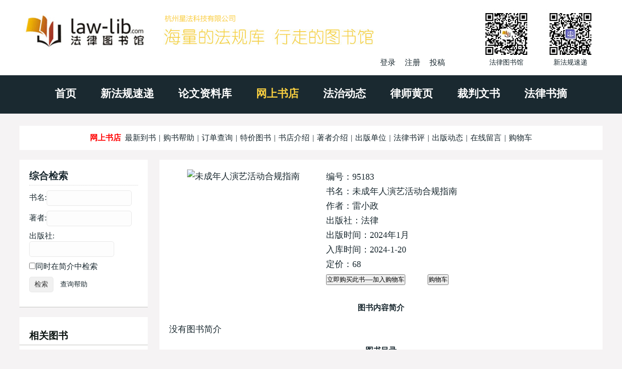

--- FILE ---
content_type: text/html
request_url: http://www.law-lib.com/shopping/shopview_p.asp?id=95183
body_size: 5114
content:

<!DOCTYPE html>
<html>	
	<head>
		<meta http-equiv="Content-Type" content="text/html; charset=gb2312">
		<meta http-equiv="X-UA-Compatible" content="IE=edge，chrome=1">
		<meta name="viewport" content="width=device-width, initial-scale=1">
<title>未成年人演艺活动合规指南</title>											 		
	<meta name="Description" content="">
		<meta name="Keywords" content="">
		<link rel="stylesheet" href="/wstyle/css/style.css" type="text/css">
		<script type="text/javascript" src="/wstyle/js/jquery1.42.min.js"></script>
		<script type="text/javascript" src="/wstyle/js/TouchSlide.1.1.js"></script>
		<script type="text/javascript" src="/wstyle/js/TouchSlide.1.1.source.js"></script>
<script language="JavaScript">
function look_order() {
	window.open('shopcheck.asp','订购','scrollbars=yes,status=0,menubar=0,toolbar=0,location=0,resizable=1,copyhistory=0')
}	
</script>
	</head>	
	<!--头部-->

	<body>

		<div class="header">
		<div class="wrap clearfix">
			<div class="header_l fl clearfix">
				<a href="/"><img src="/wstyle/images/logo.jpg"></a>
				<div class="reg fr">
　
                    <a id="log" href="javascript:;">登录</a>
                    <a href="/passport/register.asp" target="_blank">注册</a>
                    <a href="/lw/viplwadd.asp">投稿</a>

				</div>
			</div>
			<div class="header_r fr clearfix">
				<li>
					<img src="/wstyle/images/wechat1.jpg">
					<p>法律图书馆</p>
				</li>
				<li>
					<img src="/wstyle/images/wechat2.jpg">
					<p>新法规速递</p>
				</li>
			</div>
			<div class="m_menu">
				<a id="tog"></a>
				<ul style="display: none;">
					<li><a href="/">首页</a></li>	
					<li><a href="/law/">新法规速递</a></li>
					<li><a href="/lw/">论文资料库</a></li>
					<li><a href="/shopping/">网上书店</a></li>
					<li><a href="/fzdt/">法治动态</a></li>
					<li><a href="/lawyer/">律师黄页</a></li>
					<li><a href="/cpws/">裁判文书</a></li>
					<li><a href="/flsz/">法律书摘</a></li>
				</ul>	
			</div>
			<div class="login">
				<div class="dialog">
					<div class="log_t">
						登录
					</div>
					<div class="close">
						×
					</div>
					<div class="log_b">
						<form name="loginform" action="/passport/userlogin_form.asp" method="post" onSubmit="return check_data();" target="_top">
							<input type="text" name="username" placeholder="用户名" class="wscn-input__inner">
							<input type="password" name="passwd" placeholder="密码(不少于6位)" class="wscn-input__inner">
							<input type="submit" value="登录" class="l_s">
							<div class="forgot-link"><a href="/passport/user_resetpwd.asp" target="_blank">忘记密码</a></div>
						</form>
						<p>还没有帐号?<a href="/passport/register.asp" target="_blank">立即注册</a></p>
					</div>
				</div>
			</div>
			<script type="text/javascript"> 
				$(document).ready(function(){
				$("#tog").click(function(){
					$(".m_menu ul").slideToggle("slow");
				  });
				$("#log").click(function(){
					$(".login").show();
					});
				$(".close").click(function(){
					$(".login").hide();
					});
				});
			</script>		
		</div>
	</div>


	<div class="menu">
		<div class="wrap">
			<ul class="slider clearfix">
				<li><a href="/">首页</a></li>
				<li><a href="/law/">新法规速递</a></li>
				<li><a href="/lw/">论文资料库</a></li>
				<li class='cur'><a href="/shopping/">网上书店</a></li>
				<li><a href="/fzdt/">法治动态</a></li>
				<li><a href="/lawyer/">律师黄页</a></li>
				<li><a href="/cpws/">裁判文书</a></li>
				<li><a href="/flsz/">法律书摘</a></li>
			</ul>
		</div>
	</div>



	<div class="w">
		<div class="wrap clearfix">


<div id="sub_nav">
<span class="sub_navleft"><a href="/shopping/">网上书店</a></span>
<a href="/shopping/newview.asp">最新到书</a> | <a href="/shopping/help.htm">购书帮助</a> | <a href="/shopping/order_search1.asp">订单查询</a> | <a href="/shopping/tj.asp">特价图书</a> | <a href="/shopping/xhfl.htm">书店介绍</a> | <a href="/fxj/">著者介绍</a> | <a href="/cbs/">出版单位</a> | <a href="/flsp/">法律书评</a> | <a href="/fzdt/sort27.asp">出版动态</a> | <a href="/shopping/kfly.asp">在线留言</a> | <a href="/shopping/shopcheck.asp">购物车</a>
</div>   

			<div class="w_l fr mainw">
				<div class="padding">
					<div class="law mb20">

<div class='viewcontent'>

<div class='bookpic'>
	<a href="images/95183.jpg" target="_blank"><img src="images/0.jpg"  width="200" height="280" alt='未成年人演艺活动合规指南'/></a>
</div>

<div class='bookdesc'>
<dl>
<dd>编号：95183</dd>
<dd>书名：未成年人演艺活动合规指南</dd>
<dd>作者：雷小政</dd>
<dd>出版社：法律</dd>
<dd>出版时间：2024年1月</dd>
<dd>入库时间：2024-1-20</dd>

<dd class="price">定价：68</dd>


<dd><form method="post" name="gwc"   action="shopadd.asp?mode=Shopview_p&amp;id=95183&amp;description=%CD%BC%CA%E9%CF%EA%CF%B8%D0%C5%CF%A2&amp;total=1">

<input type="submit" value="立即购买此书----加入购物车" name="button1" class="btn_bgcolor"> 　　

<input type="button" name="button" value="购物车" class="btn_bgcolor"  onClick='look_order()' />
</form></dd>
</dl>

</div>

<div class='clearfix'></div>

<h3 class='ctit mt20'>图书内容简介</h3>
<p>没有图书简介</p>

<!-- <div class='w620 mb20'><img src='/wstyle/images/law.jpg' /></div> -->

<h3 class='ctit'>图书目录</h3>
<p>没有图书目录</p>
</div>



					</div>

<!-- Baidu Button BEGIN -->
<div class="bdsharebuttonbox"><a href="#" class="bds_more" data-cmd="more"></a><a href="#" class="bds_weixin" data-cmd="weixin" title="分享到微信"></a><a href="#" class="bds_tsina" data-cmd="tsina" title="分享到新浪微博"></a><a href="#" class="bds_sqq" data-cmd="sqq" title="分享到QQ好友"></a><a href="#" class="bds_qzone" data-cmd="qzone" title="分享到QQ空间"></a><a href="#" class="bds_copy" data-cmd="copy" title="分享到复制网址"></a></div>
<script>window._bd_share_config={"common":{"bdSnsKey":{},"bdText":"","bdMini":"1","bdMiniList":["twi","evernotecn","copy"],"bdPic":"","bdStyle":"0","bdSize":"32"},"share":{}};with(document)0[(getElementsByTagName('head')[0]||body).appendChild(createElement('script')).src='http://bdimg.share.baidu.com/static/api/js/share.js?v=89860593.js?cdnversion='+~(-new Date()/36e5)];</script>
<!-- Baidu Button END -->

					<div class='w620 mb20'>

<!-- google_ad -->

<!-- <img src='/wstyle/images/law.jpg' /> -->

					</div>


				</div>
			</div>
			<div class="w_r fl sidew">
				<div class="search">
					<div class="padding padding1">
						<h3>综合检索</h3>
<form method="POST" action="shopview.asp" name="add" class='normalform'> 
    <p><label for="sm1">书名:</label><input type="text" name="sm1" id="sm1" class="sho_input"></p>
    <p><label for="zz1">著者:</label><input type="text" name="zz1" id="zz1" class="sho_input"></p>
    <p><label for="cbsm">出版社:</label><input type="text" name="cbsm" id="cbsm" class="sho_input"></p>
    <p class="p_jj"><label for="searchjj"><input type="checkbox" name="searchjj" id="searchjj" value="1">同时在简介中检索</label></p>
<input type="submit" value="检索" name="B3" id="B3">　<a href="/shopping/help.htm#2">查询帮助</a>
 </form>

					</div>

				</div>

				<div class="paper">
					<div class="pap_t">
						<div class="padding">
							<h3 class="clearfix">
								相关图书
							</h3>
						</div>
					</div>
					<div class="pap_b shortlist">
<ul>	


    
<ul class="new_book">

<li><a href="shopview_p.asp?id=97933" title="中华人民共和国公司法理解与适用">中华人民共和国公司法理解与适用</a></li>

<li><a href="shopview_p.asp?id=97092" title="法院中的公司法（1）上、下">法院中的公司法（1）上、下</a></li>

<li><a href="shopview_p.asp?id=96432" title="公司法评注">公司法评注</a></li>

<li><a href="shopview_p.asp?id=96013" title="中华人民共和国公司法释义">中华人民共和国公司法释义</a></li>

<li><a href="shopview_p.asp?id=93774" title="公司治理律师实务">公司治理律师实务</a></li>

<li><a href="shopview_p.asp?id=91699" title="合伙人：股东纠纷法律问题全书（第三版.全五册）">合伙人：股东纠纷法律问题全书（第三版.全五册）</a></li>

<li><a href="shopview_p.asp?id=91342" title="公司法律顾问实务指引（第三版）">公司法律顾问实务指引（第三版）</a></li>

<li><a href="shopview_p.asp?id=91290" title="公司治理的法律阶梯：规则梳理与诉讼指引">公司治理的法律阶梯：规则梳理与诉讼指引</a></li>

<li><a href="shopview_p.asp?id=91185" title="企业合规师考试辅导教材（高级）">企业合规师考试辅导教材（高级）</a></li>

<li><a href="shopview_p.asp?id=90639" title="涉案企业合规办案手册">涉案企业合规办案手册</a></li>

<li><a href="shopview_p.asp?id=90538" title="最高人民法院公司案例指导与参考（第二版）">最高人民法院公司案例指导与参考（第二版）</a></li>

<li><a href="shopview_p.asp?id=90483" title="公司法务部：揭开公司法务的面纱（第二版）">公司法务部：揭开公司法务的面纱（第二版）</a></li>

<li><a href="shopview_p.asp?id=88029" title="守住底线：娄秋琴企业合规必修课">守住底线：娄秋琴企业合规必修课</a></li>

<li><a href="shopview_p.asp?id=87383" title="中国民企风控指南">中国民企风控指南</a></li>

<li><a href="shopview_p.asp?id=87245" title="公司诉讼类型化专题24讲（一）公司大数据实证分析与裁判规则评述">公司诉讼类型化专题24讲（一）公司大数据实证分析</a></li>

<li><a href="shopview_p.asp?id=86423" title="股权转让仲裁案例精选（上下）">股权转让仲裁案例精选（上下）</a></li>

<li><a href="shopview_p.asp?id=86321" title="最新公司法及司法解释汇编（2021）（公司登记管理 公司证券与上市 公司治理 公司财会 公司破产改制）">最新公司法及司法解释汇编（2021）（公司登记管</a></li>

<li><a href="shopview_p.asp?id=85593" title="公司纠纷裁判精要与裁判规则">公司纠纷裁判精要与裁判规则</a></li>

<li><a href="shopview_p.asp?id=85381" title="中国股权投资：常见纠纷与裁判观点（公司设立、股东出资、公司证照、公司决议、股东知情权、公司分红、股权代持、员工股权激励）">中国股权投资：常见纠纷与裁判观点（公司设立、股东</a></li>

<li><a href="shopview_p.asp?id=85276" title="企业合规基本理论">企业合规基本理论</a></li>


  </ul>
  <p  class="sidebtn"><a href="shopview.asp?flh1=I2">查看此书相同类目图书</a></p>  
  
   
 <p class="sidebtn"><a href="shopview.asp?zz1=雷小政">查看该作者其它图书</a></p>
    
					
					</div>
<div class='mb20'>&nbsp;</div>

				</div>
			</div>
		</div>
	</div>
	<div class="cl1 wrap">
	</div>

	<div class="footer">
		<ul>
			<li><a href="/">主页</a></li>
			<li><a href="/site/about.htm">关于我们</a></li>
			<li><a href="http://m.law-lib.com/">手机版</a></li>
			<li><a href="/site/ads.htm">广告服务</a></li>
			<li><a href="/site/agent.htm">诚招代理</a></li>
			<li><a href="/products/">产品服务</a></li>
			<li><a href="/vip/">在线数据库</a></li>
			<li><a href="/site/contacts.htm">联系方式</a></li>
		</ul>
	</div>
	<div class="bottom">
		<div class="wrap">
			<p>Copyright &copy; 1999-2024 法律图书馆</p>
			<p>.</p>
			<p>.</p>
		</div>
	</div>

<script>
(function(){
    var bp = document.createElement('script');
    var curProtocol = window.location.protocol.split(':')[0];
    if (curProtocol === 'https') {
        bp.src = 'https://zz.bdstatic.com/linksubmit/push.js';
    }
    else {
        bp.src = 'http://push.zhanzhang.baidu.com/push.js';
    }
    var s = document.getElementsByTagName("script")[0];
    s.parentNode.insertBefore(bp, s);
})();
</script>


</body>
</html>